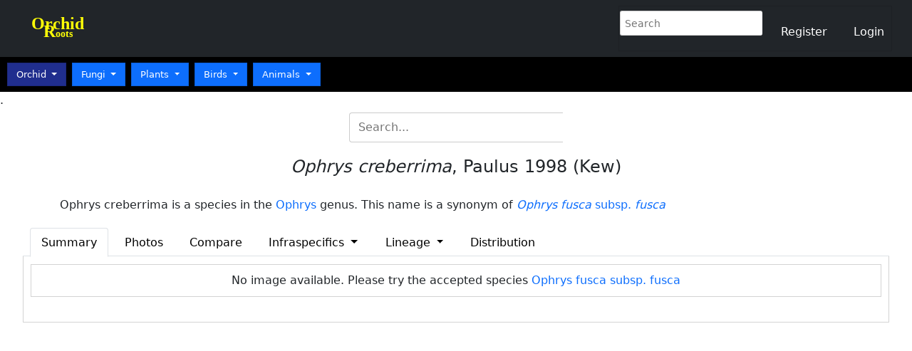

--- FILE ---
content_type: text/html; charset=utf-8
request_url: https://www.orchidroots.com/display/information/141005/
body_size: 39522
content:
<!DOCTYPE html>


<html lang="en">
<head>
    <meta charset="utf-8">
    <meta name="viewport" content="width=device-width, initial-scale=1">
    <meta http-equiv="X-UA-Compatible" content="ie=edge" />
    <meta name="robots" content="max-snippet:-1, max-image-preview:large, max-video-preview:-1">

    <link rel="canonical" href="https://orchidroots.com/display/summary/orchidaceae/141005/">
    <!-- Global site tag (gtag.js) - Google Analytics -->
    <script async src="https://www.googletagmanager.com/gtag/js?id=G-YM7ZEG2RY1"></script>
    <script>
      window.dataLayer = window.dataLayer || [];
      function gtag(){dataLayer.push(arguments);}
      gtag('js', new Date());

      gtag('config', 'G-YM7ZEG2RY1');
    </script>
    <!-- jQuery -->
    <script src="https://ajax.googleapis.com/ajax/libs/jquery/3.7.1/jquery.min.js"></script>

    <!-- favicons -->
    <link rel="shortcut icon" type="image/png" href="/static/utils/images/favicon.ico"/>
<!--    Handle apple-touch-icon in nginx location blocks-->
<!--    <link rel="apple-touch-icon" type="image/png" href="/static/apple-touch-icon.png"/>-->
<!--    <link rel="apple-touch-icon-precomposed" type="image/png" href="/static/apple-touch-icon-precomposed.png"/>-->

    <!-- navbar jQuery -->
    <link href="https://stackpath.bootstrapcdn.com/bootstrap/4.5.2/css/bootstrap.min.css" rel="stylesheet">
<!--    <script src="https://code.jquery.com/jquery-3.5.1.slim.min.js"></script>-->
    <script src="https://code.jquery.com/jquery-3.5.1.min.js"></script>
    <script src="https://cdn.jsdelivr.net/npm/@popperjs/core@2.9.2/dist/umd/popper.min.js"></script>
    <script src="https://stackpath.bootstrapcdn.com/bootstrap/4.5.2/js/bootstrap.min.js"></script>

    <!--  HTMLX  -->
    <script src="https://unpkg.com/htmx.org@1.9.2"></script>

    <!-- Bootstrap 5 -->
    <link href="https://cdn.jsdelivr.net/npm/bootstrap@5.1.3/dist/css/bootstrap.min.css" rel="stylesheet">
    <script src="https://cdn.jsdelivr.net/npm/bootstrap@5.1.3/dist/js/bootstrap.bundle.min.js"></script>

    <!-- Font Awesome -->
    <!--<link rel="stylesheet" href="https://cdnjs.cloudflare.com/ajax/libs/font-awesome/4.7.0/css/font-awesome.min.css">-->

    <!-- Custom CSS -->
    <link rel="stylesheet" type="text/css" href="/static/utils/css/lightbox.css">
    <link rel="stylesheet" href="/static/utils/css/style.css">
    <link rel="stylesheet" href="/static/utils/css/index.css">

        <!-- htmx configuration needed in django-table2 template-->
    <script>
    document.body.addEventListener("htmx:afterSwap", function(evt) {
      const links = document.querySelectorAll('#species-table a.page-link');
      links.forEach(link => {
          link.setAttribute('hx-get', link.getAttribute('href'));
          link.setAttribute('hx-target', '#species-table');
          link.setAttribute('hx-swap', 'innerHTML');
          link.setAttribute('href', '#');  // Prevent full reload fallback
      });
    });
    </script>
</head>


<style>
/*Use in every page needed crawlers    */
.hidden-h1 {
  position: absolute;
  width: 1px;
  height: 1px;
  padding: 0;
  margin: -1px;
  overflow: hidden;
  clip: rect(0, 0, 0, 0);
  white-space: nowrap;
  border: 0;
}

img {
max-width: 100%;
display: block;
}

#log, #reg {
    float: right;
     width: 17%;
     text-align: center;
}

.table-text {
    font-size:13px;
    text-align: left;
    line-height: 20px;
}

.nav-style {
    font-size:18px;
    width:100px;
}

@media only screen and (max-width: 800px){
    .imgcaption {
        font-size: 10px;
        height: 50px;
        overflow: hidden
    }
    .table-text {
        font-size:12px;
    }
}

@media only screen and (max-width: 600px){
    .modal-content {
        width: 100%;
    }
    .imgcaption {
        font-size: 9px;
        height: 60px;
        overflow: hidden
    }
    .table-text {
        font-size:12px;
    }
   .thumbnails {
        width: 22vw;
        height: 22vw;
    }
    .detail-title {
        font-size:13px;
    }
    .dropdown-content a {
        font-size:10px;

    }
}

.navbar2 {
    background-color: #fef9ff;
    color: black;
    width:100%;
    margin:0;
    float:left;
    padding:4px;
    font-size: 15px;
    border: 1px solid lightgrey;
}

.navbar2:hover {
    text-decoration: none;
}
.selected {
    background-color: #bac4e8;
    border: 1px solid #808080;
    color: black;
}

.item-list {
    max-height: 300px;
    overflow-y: auto;
}

.item-list:hover {
    text-decoration: none;
}

.dropdown-item {
    padding: 5px 10px;
}

.dropdown-item:hover {
    background-color:lightgrey;
}


.dropdown-menu {
    padding: 10px;
    font-size:13px;

}

.dropdown:hover>.dropdown-menu {
    display: block;
}
    .advanced_search {
        height: 33px !important;
        width: 170px !important;
        border: 1px solid darkgrey !important;
        font-size: 13px;
    }

.select2-hidden-accessible {
    border: 0 !important;
    clip: rect(0 0 0 0) !important;
    height: 1px !important;
    margin: -1px !important;
    overflow: hidden !important;
    padding: 0 !important;
    position: absolute !important;
    width: 1px !important;
}
.navbar {
  min-height: 40px;
}
/*option:nth-child(2), option:nth-child(3) {*/
/*    font-weight:bold;*/
/*}*/

.bannerfont {
  font-family: "Lucida Calligraphy", "Comic Sans MS", "Adobe Song Std L", century, vivaldi ;
  font-size: 18pt;
  color: #33f8ff;
  /*line-height: 13px;*/
}

.famfont {
  font-family: "Lucida Calligraphy", "Comic Sans MS", "Adobe Song Std L", century, vivaldi ;
  font-size: 16pt;
  color: #7ef51a !important;
    display: inline;
}
.famother {
  font-family: "Lucida", "Comic Sans MS", "Adobe Song Std L", century, vivaldi ;
  font-size: 16pt;
  color: #7ef51a !important;
    display: inline;
}

.selectedText{
    color:blue;
    font-weight:bold;
}

::-webkit-scrollbar {
  width: 8px;
  height: 8px;
}

/* Track */
::-webkit-scrollbar-track {
  background: #f1f1f1;
}

/* Handle */
::-webkit-scrollbar-thumb {
  background: #888;
}

/* Handle on hover */
::-webkit-scrollbar-thumb:hover {
  background: #555;
}
    .navbar-nav {
      flex-direction: row;
    }

    .nav-link {
        padding-right: .5rem !important;
        padding-left: .5rem !important;
        color: white !important;
        font-size:16px;
        margin:0 10px;
    }

.custom-find{
    /*color: #292929;*/
    color:white;
}

.custom-find:hover {
    text-decoration: none;
    background-color: #353547;
    color: lightblue !important;
}

.btn-custom{
    /*margin:1px;*/
    width:120px;
    height:32px;
    display: inline-block;
    background: none;
    border-color: #2196F3;
    color: dodgerblue;
    padding: 5px 5px;
    font-size: 14px;
}

.btn-custom:hover {
    text-decoration: none;
    background-color: #c2cdd0;
    color: black;
}

.btn-custom:active {
    text-decoration: none;
    background-color: #8887bd;
    color: black;
}
@media only screen and (max-width: 600px) {
    .famfont .famother {
      font-size: 16px;
    }
}

/*Taxonomy*/
ul{
        font-size: 13px;
        padding-left:10px;
        line-height: 23px;
        list-style-type:none;
}
li {
    padding-left:0;
}
form {
    display: inline-block; //Or display: inline;
}
ul, #myUL {
  list-style-type: none;
}

#myUL {
  margin: 0;
  padding: 0;
}

ul, #myUL1 {
  list-style-type: none;
}

#myUL1 {
  margin: 0;
  padding: 0;
}

.spc_column {
    min-width: 200px;
}

.active {
  display: block;
}
.dataTables_filter {
    float: left;
}

.caret {
  cursor: pointer;
  -webkit-user-select: none; /* Safari 3.1+ */
  -moz-user-select: none; /* Firefox 2+ */
  -ms-user-select: none; /* IE 10+ */
  user-select: none;
}

.caret::before {
  content: "\25B7";
  color: black;
  display: inline-block;
  margin-right: 6px;
}

.caret-down::before {
  content: "\25BD";
  /*-ms-transform: rotate(90deg); !* IE 9 *!*/
  /*-webkit-transform: rotate(90deg); !* Safari *!'*/
  /*transform: rotate(90deg);*/
}

a {
        text-decoration: none;
    /*color: blue;*/
}

a:hover {
    /*text-decoration: none;*/
    color: darkblue;
}
.submit {
    /*Use only in home page*/
    /*height:35px;*/
    /*width: 38px;*/
    height: 40px;
    /*font-color:lightgrey;*/
    /*border: none;*/
    float: left;
    margin: 0;
    /*background-color: #607951;*/
    /*color:white;*/
    border: 1px solid #ccc;
    border-left: 0;
    /*visibility: hidden;*/
}

nav a {
  float: left;
  display: block;
  color: black;
  text-align: center;
  padding: 14px 16px;
  text-decoration: none;
  font-size: 14px;
}
/*nav a:hover {*/
/*  background-color: #ddd;*/
/*  color: black;*/
/*}*/


nav input[type=text] {
  padding: 6px;
  margin: 1px;
  font-size: 14px;
  border: none;
    border-radius: 3px;
    width: 200px;
    height: 35px;
}
nav select {
  height: 35px;
  padding: 6px;
  margin: 1px;
  font-size: 16px;
  /*border: 1px solid #ccc;*/
  background-color: #5858be;
  color: white;
  border-left: #ccc;
     border-radius: 3px;
}
option:not(:checked) {
    background-color: #FFF;
    color: black;
}
nav button[type=submit] {
  padding: 6px !important;
  margin: 1px !important;
  font-size: 14px;
  border: 1px solid #ccc;
  height: 35px !important;
  width: 35px;
}

nav .search-container button {
  float: right;
  padding: 6px 10px;
  margin-top: 4px;
  margin-right: 16px;
    height: 30px;
  background: inherit;
  font-size: 14px;
  border: none;
  cursor: pointer;
}
nav .search-container button:hover {
  background: #ccc;
}
/*.search-btn {*/
/*    width: 150px !important;*/
/*    height:40px !important;*/
/*    font-size: 13px;*/
/*}*/
/*.search-btn1 {*/
/*    width: 40px;*/
/*    height:40px;*/
/*    font-size: 12px;*/
/*}*/
.fambtn {
    /*font-family: "Lucida Calligraphy", "Comic Sans MS", "Adobe Song Std L", century, vivaldi ;*/
    font-size:13px !important;
    display:inline;
    margin: 0 2px;
    border: 0;
}
.disabled-link {
  pointer-events: none;
}

@media screen and (max-width: 600px) {
  nav .search-container {
    float: none;
  }
  nav a, .topnav input[type=text], .topnav .search-container button {
    float: none;
    display: block;
    text-align: left;
    width: 100%;
    margin: 0;
    padding: 14px;
  }
  nav input[type=text] {
    border: 1px solid #ccc;
  }
  .bannerfont {
    font-family: "Lucida Calligraphy", "Comic Sans MS", "Adobe Song Std L", century, vivaldi ;
    font-size: 17px;
  }
    .fambtn {
        font-size: 10px;
        padding: 4px !important;
    }
}

.active1 {
    background-color: #202e8e !important;
}

/* Force table row and column borders */
table.dataTable tbody td,
table.dataTable tbody th {
    border-bottom: 1px solid #ddd !important;
}

table.dataTable {
    border-collapse: collapse !important;
}
/* DataTable style*/
/* Pagination container */
.dataTables_paginate {
    padding-top: 10px;
}

/*.dataTables_wrapper {*/
/*    width: 95%;*/
/*    margin: 0 auto;*/
/*}*/
/* Pagination buttons */
.dataTables_wrapper .dataTables_paginate .paginate_button {
    padding: 0.5em 1em;
    margin-left: 2px;
    border: 1px solid #ddd;
    border-radius: 2px;
    background-color: #f9f9f9;
    color: #333;
    width: 20px;  /* Set your desired width */
    height: 20px;  /* Set your desired height */
    /*padding: 0;  !* Remove default padding *!*/
    line-height: 30px;  /* Center text vertically */
    text-align: center;  /* Center text horizontally */
    font-size: 14px;
    /*border: none;*/
    /*margin: 2px 2px;  !* Small gap between buttons *!*/
}

.dataTables_wrapper .dataTables_paginate .paginate_button.previous,
.dataTables_wrapper .dataTables_paginate .paginate_button.next {
    width: 60px;  /* Wider for 'Previous' and 'Next' */
}

/* Current/active page */
.dataTables_wrapper .dataTables_paginate .paginate_button.current {
    background-color: #007bff;
    color: white;
    border-color: #007bff;
}

/* Hover state */
.dataTables_wrapper .dataTables_paginate .paginate_button:hover {
    background-color: #007bff;
    color: white;
    border-color: #007bff;
}

/* Disabled state */
.dataTables_wrapper .dataTables_paginate .paginate_button.disabled {
    opacity: 0.5;
    cursor: not-allowed;
}

/* Default styles (for larger screens) */
.dataTables_wrapper .dataTables_paginate .paginate_button {
    padding: 0.5em 1em;
    margin-left: 2px;
    border: 1px solid #ddd;
    border-radius: 2px;
    background-color: #f9f9f9;
    color: #333;
    width: 20px;
    height: 20px;
    line-height: 30px;
    text-align: center;
    font-size: 14px;
}

.dataTables_wrapper .dataTables_paginate .paginate_button.previous,
.dataTables_wrapper .dataTables_paginate .paginate_button.next {
    width: 60px;
}

.dataTables_wrapper .dataTables_paginate .paginate_button.current {
    background-color: #007bff;
    color: white;
    border-color: #007bff;
}

.dataTables_wrapper .dataTables_paginate .paginate_button:hover {
    background-color: #007bff;
    color: white;
    border-color: #007bff;
}

.dataTables_wrapper .dataTables_paginate .paginate_button.disabled {
    opacity: 0.5;
    cursor: not-allowed;
}

/* Styles for smaller screens (700px and below) */
@media screen and (max-width: 700px) {
    .dataTables_wrapper .dataTables_paginate .paginate_button {
        padding: 0.3em 0.6em;
        margin-left: 1px;
        width: 15px;
        height: 15px;
        line-height: 20px;
        font-size: 12px;
    }

    .dataTables_wrapper .dataTables_paginate .paginate_button.previous,
    .dataTables_wrapper .dataTables_paginate .paginate_button.next {
        width: 40px;
    }

    .dataTables_wrapper .dataTables_paginate {
        text-align: center;
        margin-top: 10px;
    }

    .dataTables_wrapper .dataTables_paginate .paginate_button:not(.previous):not(.next) {
        display: none;
    }

    .dataTables_wrapper .dataTables_paginate .ellipsis {
        display: inline-block;
    }
}

.fundraising-popup.hidden {
    display: none;
}

.fundraising-popup {
    position: fixed;
    bottom: 20px;
    right: 20px;
    max-width: 350px;
    padding: 16px 20px;
    background: white;
    border: 1px solid #ccc;
    border-radius: 10px;
    box-shadow: 0 4px 12px rgba(0,0,0,0.15);
    z-index: 9999;
    font-size: 14px;
}

.fundraising-popup-inner {
    position: relative;
}

.fundraising-close {
    position: absolute;
    top: 2px;
    right: 6px;
    background: transparent;
    border: none;
    font-size: 22px;
    cursor: pointer;
}

.fundraising-button {
    display: inline-block;
    margin-top: 10px;
    padding: 8px 14px;
    background: #2e7d32;
    color: white;
    text-decoration: none;
    border-radius: 5px;
    font-weight: bold;
}


</style>
<!--    Jquery-->
    <script src="https://ajax.googleapis.com/ajax/libs/jquery/3.7.1/jquery.min.js"></script>
    <script src="https://cdn.datatables.net/1.13.6/js/jquery.dataTables.min.js"></script>
    <link rel="stylesheet" href="https://cdn.datatables.net/1.13.6/css/jquery.dataTables.min.css">

<body>
<nav class="navbar navbar-expand-md navbar-dark bg-dark">
    <div class="container-fluid">
        <div class="navbar-header" style="width: 100%;">
            <button class="navbar-toggler" type="button" data-toggle="collapse" data-target="#nav-content" aria-controls="nav-content" aria-expanded="false" aria-label="Toggle navigation">
                <span class="navbar-toggler-icon"></span>
            </button>
            <a class="navbar-brand mb-0 bannerfont" href="/?role=pub" style="color: #ffff07;line-height: 11px; float: left"><b>Orchid<br>R<span style="font-size:14px;">oots</span></b></a>
            <!-- Brand -->
        </div>
<!-- Links -->

        <div class="collapse navbar-collapse" id="nav-content">
            
            <form class="form-inline" id="search1" action="/search/search/orchidaceae/" style="margin-top: 5px;">
                <input type="hidden" form="search1" name="role" value="pub" >
                <input type="hidden" form="search1" name="app" value="orchidaceae" >
                <input class="searchbox" form="search1" value="" type="text" name="search_string" placeholder="Search" title="The search string must be at least 3 characters long" style="border:1px solid #ccc; border-right: 0">
            </form>
            
            <ul class="navbar-nav " style="line-height:25px !important;">
                
                    <li class="nav-item" style="margin-top:8px;"><a class="nav-link custom-find" href="/register/?next=/login" data-nosnippet><span style="color:white">Register</span></a></li>
                    <li class="nav-item" style="margin-top:8px;"><a class="nav-link custom-find" href="/login/?next=/" data-nosnippet><span style="color:white">Login</span></a></li>
                

            </ul>
        </div>
  </div>
</nav>

    <!--<nav class="navbar navbar-expand-md navbar-dark bg-dark" >-->


<!--Second navbar-->
<div class="p-2" style="background-color:black; color: white !important; font-size: 11px;">
     <div class="btn-group">
         <button type="button" class="btn btn-primary fambtn dropdown-toggle active1" data-bs-toggle="dropdown" aria-expanded="false">
             Orchid
         </button>
         <ul class="dropdown-menu">
             <li><a class="dropdown-item" href="/common/taxonomy/orchidaceae/?app=orchidaceae&role=pub" data-nosnippet>Orchid Taxonomy</a></li>
             <li><a class="dropdown-item" href="/common/genera/orchidaceae/?app=orchidaceae&role=pub&alpha=A" data-nosnippet>Orchid genera </a></li>
             <li><a class="dropdown-item" href="/common/species/orchidaceae/?app=orchidaceae&alpha=A&role=pub" data-nosnippet>Orchid species </a></li>
             <li><a class="dropdown-item" href="/common/species/orchidaceae/?app=orchidaceae&alpha=A&role=pub&type=hybrid" data-nosnippet>Orchid hybrids </a></li>
             <li><a class="dropdown-item" href="/common/newbrowse/orchidaceae/?app=orchidaceae&role=pub&alpha=A&type=species" data-nosnippet>Species images</a></li>
             <li><a class="dropdown-item" href="/common/newbrowse/orchidaceae/?app=orchidaceae&role=pub&alpha=A&type=hybrid" data-nosnippet>Hybrid images</a></li>
             <li><a class="dropdown-item" href="/common/myphoto_browse_spc/?app=orchidaceae&role=pri" data-nosnippet>My species</a></li>
             <li><a class="dropdown-item" href="/common/myphoto_browse_hyb/?app=orchidaceae&role=pri" data-nosnippet>My hybrids</a></li>
             <li><a class="dropdown-item" href="/distribution/search/?app=orchidaceae" data-nosnippet>Search distribution</a></li>
             <li><a class="dropdown-item" href="/search/search/orchidaceae/?app=orchidaceae&role=pub&search_string=" data-nosnippet>Search formal name</a></li>
             <li><a class="dropdown-item" href="/search/search_name/orchidaceae/?app=orchidaceae&role=pub&search_string=" data-nosnippet>search commonname</a></li>
         </ul>
     </div>
     <div class="btn-group">
         <button type="button" class="btn btn-primary fambtn dropdown-toggle " data-bs-toggle="dropdown" aria-expanded="false">
             Fungi
         </button>
         <ul class="dropdown-menu">
             <li><a class="dropdown-item" href="/common/taxonomy/fungi/?app=fungi&role={{role}" data-nosnippet>Fungi taxonomy</a></li>
             <li><a class="dropdown-item" href="/common/family/fungi/?app=fungi&role=pub" data-nosnippet>Fungi families</a></li>
             <li><a class="dropdown-item" href="/common/genera/fungi/?app=fungi&role=pub&alpha=A" data-nosnippet>Fungi genera</a></li>
             <li><a class="dropdown-item" href="/common/species/fungi/?app=fungi&role=pub" data-nosnippet>Fungi species</a></li>
             <li><a class="dropdown-item" href="/common/newbrowse/fungi/?app=fungi&role=pub" data-nosnippet>Fungi images</a></li>
             <li><a class="dropdown-item" href="/search/search/fungi/?app=fungi&role=pub&search_string=" data-nosnippet>Search formal name</a></li>
             <li><a class="dropdown-item" href="/search/search_name/fungi/?app=fungi&role=pub&search_string=" data-nosnippet>Search commonname</a></li>
         </ul>
     </div>
     <div class="btn-group">
         <button type="button" class="btn btn-primary fambtn dropdown-toggle " data-bs-toggle="dropdown" aria-expanded="false">
             Plants
         </button>
         <ul class="dropdown-menu">
             <li><a class="dropdown-item" href="/common/taxonomy/other/?app=other&role=pub" data-nosnippet>Plant taxonomy</a></li>
             <li><a class="dropdown-item" href="/common/family/other/?app=other&role=pub" data-nosnippet>Plant families</a></li>
             <li><a class="dropdown-item" href="/common/genera/other/?app=other&role=pub&alpha=A" data-nosnippet>Plant genera</a></li>
             <li><a class="dropdown-item" href="/common/species/other/?app=other&role=pub" data-nosnippet>Plant species</a></li>
             <li><a class="dropdown-item" href="/common/newbrowse/other/?app=other&role=pub&alpha=A" data-nosnippet>Plant images</a></li>
             <li><a class="dropdown-item" href="/search/search/other/?app=other&role=pub&search_string=" data-nosnippet>Search formal name</a></li>
             <li><a class="dropdown-item" href="/search/search_name/other/?app=other&role=pub&search_string=" data-nosnippet>Search commonname</a></li>
         </ul>
     </div>
     <div class="btn-group">
         <button type="button" class="btn btn-primary fambtn dropdown-toggle " data-bs-toggle="dropdown" aria-expanded="false">
             Birds
         </button>
         <ul class="dropdown-menu">
             <li><a class="dropdown-item" href="/common/taxonomy/aves/?app=aves&role=pub" data-nosnippet>Bird taxonomy</a></li>
             <li><a class="dropdown-item" href="/common/family/aves/?app=aves&role=pub" data-nosnippet>Bird families</a></li>
             <li><a class="dropdown-item" href="/common/genera/aves/?app=aves&role=pub&alpha=A" data-nosnippet>Bird genera</a></li>
             <li><a class="dropdown-item" href="/common/species/aves/?app=aves&role=pub" data-nosnippet>Bird species</a></li>
             <li><a class="dropdown-item" href="/common/newbrowse/aves/?app=aves&role=pub&alpha=A" data-nosnippet>Bird images</a></li>
             <li><a class="dropdown-item" href="/search/search/aves/?app=aves&role=pub&search_string=" data-nosnippet>Search formal name</a></li>
             <li><a class="dropdown-item" href="/search/search_name/aves/?app=aves&role=pub&search_string=" data-nosnippet>Search commonname</a></li>
         </ul>
     </div>
     <div class="btn-group">
         <button type="button" class="btn btn-primary fambtn dropdown-toggle " data-bs-toggle="dropdown" aria-expanded="false">
             Animals
         </button>
         <ul class="dropdown-menu">
             <li><a class="dropdown-item" href="/common/taxonomy/animalia/?app=animalia&role=pub" data-nosnippet>Anoimal taxonomy</a></li>
             <li><a class="dropdown-item" href="/common/family/animalia/?app=animalia&role=pub" data-nosnippet>Animal families</a></li>
             <li><a class="dropdown-item" href="/common/genera/animalia/?app=animalia&role=pub&alpha=A" data-nosnippet>Animal genera</a></li>
             <li><a class="dropdown-item" href="/common/species/animalia/?app=animalia&role=pub" data-nosnippet>Animal species</a></li>
             <li><a class="dropdown-item" href="/common/newbrowse/animalia/?app=animalia&role=pub&alpha=A" data-nosnippet>Animal images</a></li>
             <li><a class="dropdown-item" href="/search/search/animalia/?app=animalia&role=pub&search_string=" data-nosnippet>Search formal name</a></li>
             <li><a class="dropdown-item" href="/search/search_name/animalia/?app=animalia&role=pub&search_string=" data-nosnippet>Search commonname</a></li>
         </ul>
     </div>
    </div>

</div>

    


    





<script>

    (function($) {

  $('#search-button').on('click', function(e) {
    if($('#search-input-container').hasClass('hdn')) {
      e.preventDefault();
      $('#search-input-container').removeClass('hdn')
      return false;
    }
  });

  $('#hide-search-input-container').on('click', function(e) {
    e.preventDefault();
    $('#search-input-container').addClass('hdn')
    return false;
  });

})(jQuery);

document.getElementById('search').addEventListener('submit', function(event) {
    var input = document.getElementById('search_string').value;

    // Allow: ASCII, Latin-1 Supplement, Latin Extended-A/B, Greek
    var allowedPattern = /^[\u0000-\u024F\u0370-\u03FF\s]*$/;

    if (!allowedPattern.test(input)) {
        event.preventDefault();
        alert('Please use only supported characters (Latin or Greek alphabets).');
    }
});
document.getElementById('search1').addEventListener('submit', function(event) {
    var input = document.getElementById('search_string').value;

    // Allow: ASCII, Latin-1 Supplement, Latin Extended-A/B, Greek
    var allowedPattern = /^[\u0000-\u024F\u0370-\u03FF\s]*$/;

    if (!allowedPattern.test(input)) {
        event.preventDefault();
        alert('Please use only supported characters (Latin or Greek alphabets).');
    }
});


</script>




    <!-- Lightbox JS -->
    <link href="https://cdnjs.cloudflare.com/ajax/libs/lightbox2/2.11.4/css/lightbox.min.css" rel="stylesheet">
    <script src="https://cdnjs.cloudflare.com/ajax/libs/lightbox2/2.11.4/js/lightbox.min.js"></script>



</body>
</html>



















<head>
    <link rel="shortcut icon" type="image/png" href="/static/utils/images/favicon.ico"/>
    <link rel="canonical" href="https://orchidroots.com/display/summary/orchidaceae/141005/">
    <title>Ophrys creberrima - orchidroots</title>
    
        <meta name='description' content="Images and information about , Ophrys creberrima ">.
    
</head>
<!--Title-->

<style>

  .form-inline {
    display: flex;
    align-items: center;
    justify-content: center; /* Center form horizontally */
    margin: 20px 0;
  }

  .searchbox {
    padding: 8px 12px; /* Padding inside the search box */
    border: 1px solid #ccc;
    border-right: none; /* Remove right border */
    border-radius: 4px 0 0 4px; /* Rounded corners for the left side */
    width: 300px; /* Width of the search box */
    font-size: 16px; /* Text size */
    transition: border-color 0.3s ease-in-out;
  }

  .searchbox:focus {
    border-color: #007bff; /* Change border color when focused */
    outline: none; /* Remove default outline */
  }
    .info {
        font-size: 16px;
        width: 90%;
        padding: 20px;
        margin: 0 auto;
        text-align: left;
    }

  .form-inline button {
    background-color: #007bff;
    border: none;
    padding: 8px 12px;
    border-radius: 0 4px 4px 0; /* Rounded corners for the right side */
    color: white;
    cursor: pointer;
    font-size: 16px;
    transition: background-color 0.3s ease-in-out;
  }

  .form-inline button:hover {
    background-color: #0056b3; /* Darker blue on hover */
  }

  @media only screen and (max-width: 830px) {
      .info {
          font-size: 12px;

      }
  }
.info-collapse {
    text-align: left;
    padding-left: 15px;
    width: 200px;
}


</style>
<br>
        <div class="nav2 detail-title" style="text-align:center">
            <div>
                
                <form class="form-inline" id="displaysearch" action="/search/search/orchidaceae/" style="margin-top: 5px;">
                    <input type="hidden" form="displaysearch" name="role" value="pub">

                    <input class="searchbox" form="displaysearch" value=""
                           type="text" name="search_string"
                           placeholder="Search..." title="Include genus for better results"
                           style="border: 1px solid #ccc; border-right: 0; padding: 8px 12px; width: 300px; border-radius: 4px 0 0 4px;">

                    <button form="displaysearch" type="submit" style="display:none;"></button>
                </form>
                

            </div>
            
            <h1 class="hidden-h1">Ophrys creberrima (synonym of <i>Ophrys</i> <i>fusca</i> subsp. <i>fusca</i>)</h1>
            
            <h4>
                <i>Ophrys creberrima</i>,
                Paulus 1998
                
                (Kew)
                
            </h4>
            <div class="info">
                
                    Ophrys creberrima is a species in the <a href="/common/species/orchidaceae/?genus=Ophrys&type=species&alpha=C">Ophrys</a> genus.
                    
                    
                        This name is a synonym of <a href="/display/summary/orchidaceae/141158/?role=pub&syn=Y"><i>Ophrys</i> <i>fusca</i> subsp. <i>fusca</i></a>
                    
                
                

                <br>
            </div>
        </div>

<script>
function showMore(id){
    document.getElementById(id+'Overflow').className='';
    document.getElementById(id+'MoreLink').className='hidden';
    document.getElementById(id+'LessLink').className='';
}

function showLess(id){
    document.getElementById(id+'Overflow').className='hidden';
    document.getElementById(id+'MoreLink').className='';
    document.getElementById(id+'LessLink').className='hidden';
}

var len = 200;
var shrinkables = document.getElementsByClassName('shrinkable');
if (shrinkables.length > 0) {
    for (var i = 0; i < shrinkables.length; i++){
        var fullText = shrinkables[i].innerHTML;
        if(fullText.length > len){
            var trunc = fullText.substring(0, len).replace(/\w+$/, '');
            var remainder = "";
            var id = shrinkables[i].id;
            remainder = fullText.substring(len, fullText.length);
            shrinkables[i].innerHTML = '<span>' + trunc + '<span class="hidden" id="' + id + 'Overflow">'+ remainder +'</span></span>&nbsp;<a id="' + id + 'MoreLink" href="#!" onclick="showMore(\''+ id + '\');">... More</a><a class="hidden" href="#!" id="' + id + 'LessLink" onclick="showLess(\''+ id + '\');">Less</a>';
        }
    }
}
</script>


<style>

ul.b {list-style-type: disc;}
label {
    display: inline-block;
    width: 250px;
    margin-right: 5px;
}

@keyframes blinker {
  50% {
    opacity: .25;
  }
}
input:checked {
    height: 20px;
    width: 20px;
}

.box {
    position: relative;
    display: inline-block;
    text-align: center;
    color: white;
    margin: 0 auto;
    width:100%;
}

div.text {
    position: absolute;
    font-size:10px;
    color: white
}

div.text-br {
    position: absolute;
    bottom: 5px;
    right: 15px;
}

div.text-bl a {
    color: #2fffff;
}

        /*Display square image*/
.thumbnails {
   object-fit: cover;
   overflow: hidden;
   height: 15vw;
   width : 16vw;
   padding: 3px;
    margin: 3px;
    margin-bottom: 0;

}
.thumbnails2 {
   height: 10vw !important;
   width : 10vw !important;
}
.thumbnails3 {
   height: 7vw !important;
   width : 7vw !important;
    border:1px solid lightgrey;
    padding:0 !important;
    margin:0 !important;
}
.parent-text {
    font-size:12px;
}

.box {
    position: relative;
    display: inline-block;
    text-align: center;
    color: white;
    margin:  0 auto;
}
.imageitem {
    display:inline-block;
    border:1px solid grey;
    margin:0 2px;
    width : 17vw;
    background-color: #f7f7f7;
    border:1px solid lightgrey;
    text-align:center;
}

img{
    width:100%;
}

.imgcaption {
    font-size: 12px;
    height: auto;
    overflow: hidden;
    padding:0 6px;
    text-align: center;
}

. general-info {
    padding:5px !important;
    margin: 2px;
    overflow:auto;
    font-size:13px;
    border: 1px solid lightgrey;

}
.list-group{
    /*max-height: 300px;*/
    /*margin-bottom: 10px;*/
    /*padding:5px 50px !important;*/
    margin: 2px;
    overflow:auto;
    width:22%;
    /*max-height: 200px;*/
    /*-webkit-overflow-scrolling: touch;*/
    font-size:13px;
    border-bottom: 0 solid lightgrey;
}

.btn-group-xs > .btn, .btn-xs {
    padding  : 5px 30px;
    font-size  : 11px;
    line-height  : .65;
    border-radius : .2rem;
}

.grandparent-title {
    font-size: 14px;
    text-align:center;
}

/*.info {*/
/*    font-size: 14px;*/
/*    padding: 20px;*/

/*}*/
@media only screen and (max-width: 830px) {
   .imageitem {
        width: 30vw;
    }
    .imgcaption {
        font-size: 12px;
    }
   .box {
        /*width: 35vw;*/
        font-size: 10px;
        margin-left:-3px;
    }
    .thumbnails {
       height: 190px !important;
       width : 95% !important;
    }

    div.text {
        font-size: 10px;
    }
   .thumbnails2 {
       height: 13vw !important;
       width : 13vw !important;
    }
   .thumbnails3 {
       height: 13vw !important;
       width : 13vw !important;
   }
   .list-group{
        /*max-height: 100px;*/
        font-size:11px;
        text-align: left;
    }

    .grandparent-title {
        font-size: 13px;
        text-align:center;
    }
    /*.info {*/
    /*    font-size: 11px;*/
    /*    !*width:80%;*!*/
    /*    margin:0 auto;*/
    /*    padding: 15px;*/
    /*}*/
}

@media only screen and (max-width: 600px) {
    .imageitem {
        width: 36vw;
    }
    .box {
        width: 35vw;
        font-size: 10px;
        margin-left:-3px;
    }
    .thumbnails {
       height: 110px !important;
       width : 95% !important;
    }

    div.text {
        font-size: 10px;
    }
    .thumbnails2 {
       height: 14vw !important;
       width : 14vw !important;
    }
    .thumbnails3 {
       height: 14vw !important;
       width : 14vw !important;
    }
    .parent-text {
        font-size:10px;
    }
    .list-group{
        /*max-height: 200px;*/
        font-size:10px;
        padding:2px;
    }
    .grandparent-title {
        font-size: 12px;
        text-align:center;
    }
}

#main {
  display: flex;
  flex: 1;
}
seedparent, pollparent {
  padding: 1em;
}

.anc {
    width:80%; margin:0 auto; text-align:center;padding: 10px 3px 3px 3px; border:1px solid #aaa; background-color: #f4f4f6;
}

.row.display-flex > [class*='col-'] {
  flex-grow: 1;
}

/*.info-collapse {*/
/*    text-align: left;*/
/*    padding-left: 15px;*/
/*    width: 200px;*/
/*}*/
.btn-group-xs > .btn, .btn-xs {
    font-size: 12px;
    line-height: .85;
}

[type="button"]:not(:disabled), [type="reset"]:not(:disabled), [type="submit"]:not(:disabled), button:not(:disabled) {
    cursor: pointer;
    /*width: 200px;*/
    border: 1px solid rgba(0, 0, 0, .125);
    border-radius: 0;
}
.card {
    margin: 5px 0;
    /*width: 200px;*/
    position: relative;
    display: -ms-flexbox;
    display: flex;
    -ms-flex-direction: column;
    flex-direction: column;
    min-width: 0;
    word-wrap: break-word;
    background-color: #fff;
    background-clip: border-box;
    border: 0px solid rgba(0, 0, 0, .125);
    border-radius: 0;
}

.card-body {
    padding: 5px 15px 5px 15px;
    /*width: 400px;*/
}

.btn-light.focus, .btn-light:focus {
    /*box-shadow: 0 0 0 .2rem rgba(216,217,219,.5);*/
    /*font-weight: bolder;*/
    box-shadow: none;
}

.btn.focus, .btn:focus {
    outline: 0;
    /*box-shadow: 0 0 0 .2rem rgba(0,123,255,.25);*/
}
.collapse {
    border: 1px solid rgba(0, 0, 0, .125);
}


</style>
        <!--Main sections-->
<div style="margin:0 auto;width:95%;">
    <!-- Main -->
    <style>
.nav2 {
    font-size: 13px;
}
.nav-link {
    color: black !important;
    width: 95%;
    text-align: center;
}
.nav3 {
    font-size: 12px;
}
.xnav-item {
    width:50px;
}

@media only screen and (max-width: 500px) {
    .nav-link {
        font-size: 10px;
        width: 95%;
        margin: 5px;
        padding: 4px;
    }
    .nav3 {
        font-size: 11px;

    }
    .nav-item {
        width:60px;
    }

}
</style>
<nav>
    <div class="nav3">
        <ul class="nav nav-tabs navbar-expand-lg" >
            
                <li class="nav-item"><a class="nav-link active" href="/display/summary/orchidaceae/141005/?role=pub&syn=Y" data-nosnippet rel="nofollow noreferrer noopener">Summary<br></a></li>
                <li class="nav-item"><a class="nav-link " href="/display/photos/orchidaceae/141005/?role=pub&ifs=N&syn=Y" data-nosnippet rel="nofollow noreferrer noopener">Photos<br></a></li>
                
                <li class="nav-item"><a class="nav-link " href="/common/compare/141005/?app=orchidaceae&role=pub" data-nosnippet rel="nofollow noreferrer noopener">Compare<br></a></li>

                    

                

                
                    <li class="nav-item dropdown">
                        <a class="nav-link  dropdown-toggle" data-toggle="dropdown" href="#" role="button" aria-haspopup="true" aria-expanded="false" data-nosnippet>
                            Infraspecifics
                        </a>
                        <div class="nav3 dropdown-menu">
                            
                                <a class="dropdown-item" href="/display/photos/orchidaceae/141005" data-nosnippet>Ophrys creberrima</a>
                            
                        </div>
                    </li>
                



                

                
                    <li class="nav-item dropdown">
                        <a class="nav-link  dropdown-toggle" data-toggle="dropdown" href="#" role="button" aria-haspopup="true" aria-expanded="false" data-nosnippet>
                            Lineage
                        </a>
                        <div class="nav3 dropdown-menu">
                                <a class="dropdown-item" href="/orchidaceae/progeny/141005/?role=pub&prim=1" data-nosnippet>Immediate offspring</a>
                                <a class="dropdown-item" href="/orchidaceae/progeny/141005/?role=pub" data-nosnippet>Progeny</a>
                                <a class="dropdown-item" href="/orchidaceae/progenyimg/141005/?role=pub" data-nosnippet>Progeny images</a>
                                
                        </div>
                    </li>
                    
                        <li class="nav-item">
                            <a class="nav-link " href="/common/distribution/orchidaceae/141005/?role=pub" data-nosnippet>Distribution</a>
                        </li>
                    
                
            
        </ul>
    </div>
</nav>
    <!-- body -->
    <div style="background:white; margin:0 auto;background:white;border-left:1px solid lightgrey;border-right:1px solid lightgrey;border-bottom:1px solid lightgrey">
        <div class="d-flex p-1 justify-content-center" style="width:100%; margin:0 auto;">
            <div class="p-1 flex-fill list-group" style="">
                
                    <div style="width: 100%; font-size:16px; margin:1px auto;border:1px solid lightgrey;  text-align: center; padding:10px">
                        No image available.
                        
                        Please try the accepted species <a href="/display/summary/orchidaceae/141158/?role=pub">Ophrys fusca subsp. fusca</a>
                        
                    </div>
                
            </div>
        </div>
        
        <br>
     </div>
</div>




<!--<footer>Copyright &copy; OrchidRoots.com</footer>-->






<script type="text/javascript">

$(document).ready(function(){
    $('a[data-toggle="tab"]').on('show.bs.tab', function(e) {
        localStorage.setItem('activeTab', $(e.target).attr('href'));
    });
    var activeTab = localStorage.getItem('activeTab');
    if(activeTab){
        $('#myTab a[href="' + activeTab + '"]').tab('show');
    }
});




</script>







